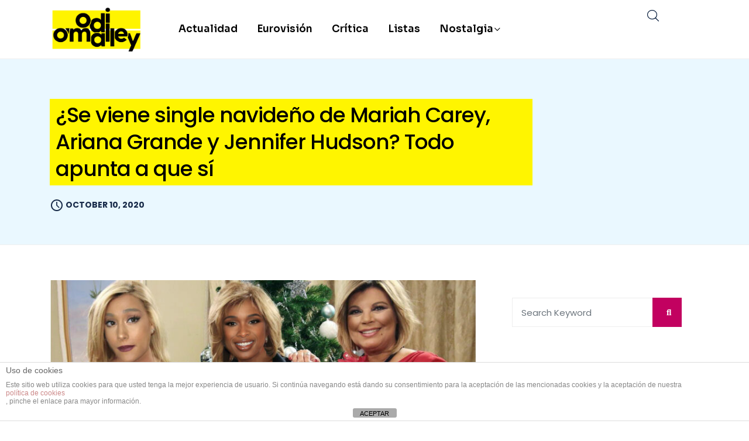

--- FILE ---
content_type: text/html; charset=utf-8
request_url: https://www.google.com/recaptcha/api2/aframe
body_size: 269
content:
<!DOCTYPE HTML><html><head><meta http-equiv="content-type" content="text/html; charset=UTF-8"></head><body><script nonce="nzyJ_MNY2NQIBcHE6k9xQQ">/** Anti-fraud and anti-abuse applications only. See google.com/recaptcha */ try{var clients={'sodar':'https://pagead2.googlesyndication.com/pagead/sodar?'};window.addEventListener("message",function(a){try{if(a.source===window.parent){var b=JSON.parse(a.data);var c=clients[b['id']];if(c){var d=document.createElement('img');d.src=c+b['params']+'&rc='+(localStorage.getItem("rc::a")?sessionStorage.getItem("rc::b"):"");window.document.body.appendChild(d);sessionStorage.setItem("rc::e",parseInt(sessionStorage.getItem("rc::e")||0)+1);localStorage.setItem("rc::h",'1768732152725');}}}catch(b){}});window.parent.postMessage("_grecaptcha_ready", "*");}catch(b){}</script></body></html>